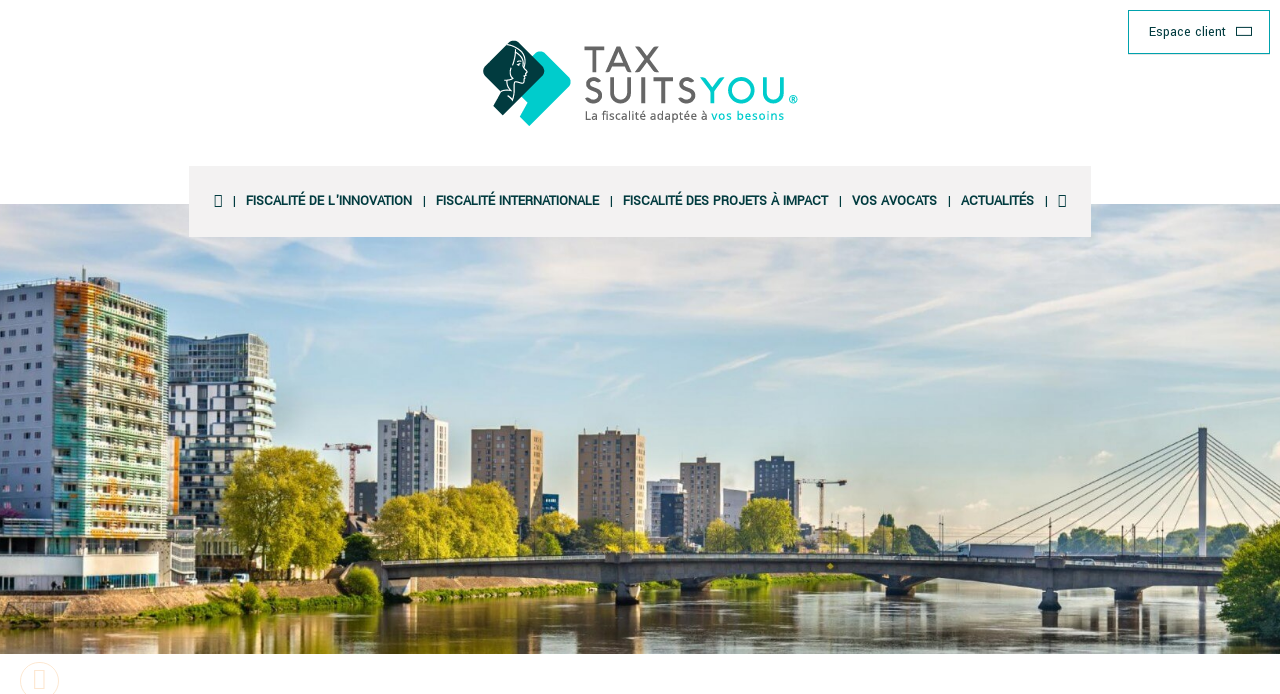

--- FILE ---
content_type: text/html; charset=UTF-8
request_url: http://www.taxsuitsyou.com/
body_size: 11261
content:
<!DOCTYPE html>
	<html lang="fr">
	<head>
		
		<meta charset="utf-8">

		<title>Tax Suits You, cabinet d'avocats fiscalistes</title>
		<meta name="description" content="Avocats fiscalistes à Nantes et à Ancenis des entrepreneurs qui veulent faire fructifier leurs activités, leurs projets innovants ou à impact et leur patrimoine">
		<meta name="robots" content="index, follow">

		<meta name="viewport" content="width=device-width, initial-scale=1">

		<meta property="og:title" content="Tax Suits You, cabinet d'avocats fiscalistes">
		<meta property="og:type" content="website">
		<meta property="og:url" content="https://www.taxsuitsyou.com/">		<meta property="og:description" content="Avocats fiscalistes à Nantes et à Ancenis des entrepreneurs qui veulent faire fructifier leurs activités, leurs projets innovants ou à impact et leur patrimoine">		<meta property="og:image" content="https://www.taxsuitsyou.com/media/site-tax-suits-you.jpg?1558364978">		<meta property="article:published_time" content="2019-04-04T18:32:59+0200">

				
		<link rel="stylesheet" href="/api/global.min.css?20190520">	

		<link rel="stylesheet" href="/theme/taxsuitsyou/style.min.css?20190520">	

		<link rel="stylesheet" href="https://www.taxsuitsyou.com/theme/taxsuitsyou/icons.min.css">
		
		<link rel="shortcut icon" type="image/x-icon" href="https://www.taxsuitsyou.com/media/tpl/favicon.ico">

		<script src="//ajax.googleapis.com/ajax/libs/jquery/3.3.1/jquery.min.js"></script>

		<script src="/api/lucide.init.min.js?20190520"></script>


		<script>
						

			// Variables
			id = "1";
			state = "active";
			permalink = "home";
			type = "page";
			tpl = "home";
			tag = "";
			path = "/";
			theme = "taxsuitsyou";
		</script>

		<!--[if lt IE 9]>
			<script src="http://html5shiv.googlecode.com/svn/trunk/html5.js"></script>
		<![endif]-->

				<script async defer data-domain="taxsuitsyou.com" src="https://plausible.io/js/plausible.js"></script>
		
	</head>
	<body>
	

<header class="relative">

	<div class="mw960p mod center tc relative">

		<div class="center mtm ptm pbm"><a href="https://www.taxsuitsyou.com/"><span id='logo' class='editable-media' data-width='320' style='max-width:320px;'><img src="https://www.taxsuitsyou.com/media/logo-tsy.png?1554397706" style='max-width: 320px;' alt="" class=''></span></a></div>

		<nav>

			<a class="big burger"><span>menu</span></a>

			<ul class="up bg-grey">
				<li><a href="https://www.taxsuitsyou.com/" class=''><i class="fa"></i></a></li><li><a href="https://www.taxsuitsyou.com/fiscalite-innovation" class=''>Fiscalité de l'innovation</a></li><li><a href="https://www.taxsuitsyou.com/fiscalite-internationale" class=''>Fiscalité Internationale</a></li><li><a href="https://www.taxsuitsyou.com/culture-environnement" class=''>Fiscalité des projets à impact</a></li><li><a href="https://www.taxsuitsyou.com/a-propos" class=''>vos avocats</a></li><li><a href="https://www.taxsuitsyou.com/actualites" class=''>Actualités</a></li><li><a href="https://www.taxsuitsyou.com/contact" class=''><i class="fa"></i></a></li>			</ul>

		</nav>

	</div>

	<div id="espace-client" class="pbm">

		<a href="https://portail.jarviscloud.fr" data-href="lien-espace-client" target="_blank" title="Espace client (nouvelle fenêtre)" rel="noopener noreferrer"><span class="bt fleche border color-init pas plm prm"><div id='texte-espace-client' class='editable'>Espace client</div></span></a>

	</div>

</header>
<div class='content tpl-home'>

<section class="w100 cover"  data-id='visuel' data-bg="https://www.taxsuitsyou.com/media/photo-nantes-acc-redim-1920x575.jpg?1561039589" style="background-image: url('https://www.taxsuitsyou.com/media/photo-nantes-acc-redim-1920x575.jpg?1561039589')"></section>



<!-- Intro -->
<section class="mw960p mod center mal">
	<div id='intro' class='editable center tc'><div><h2><b>Notre c</b>abinet d'avocats fiscalistes, innovants et engagés,<b> </b>accompagne depuis sa création les entreprises, entrepreneurs et organisations souhaitant utiliser brillamment le droit et la fiscalité pour faire passer des caps à leurs projets, innover dans leur secteur, et s'engager dans des projets à fort impact !<br></h2></div><div><h3>Et si vous adoptiez le sur-mesure ?</h3></div><div><br></div></div></section>



<!-- Mega Menu -->
<style>
	/* @TODO: positionner le bloc d'ajout d'url href en dessou du contenu et pas du li pour eviter les sursauts*/

	.bg-frise ul { 
		list-style: none;
		padding: 0;
		margin: 0;
	}

	.bg-frise ul li .editable-media {
		position: relative;
		display: inline-block;
		width: 100%;
		height: 100px;
	}
		.bg-frise ul li img {
			position: absolute;
			bottom: 0;
			left: 0;
			right: 0;
			margin: auto;
		}


	.bg-frise ul > li { /* bloc */
		border: 1px transparent solid;/* bord transparent pour ne pas décaler les contenus au hover */
		text-align: center;

		transition: all .3s;
	}
		.bg-frise ul li:hover { /* bloc au survole */
			border: 1px #f38e23 solid;
			border-bottom: 1px transparent solid;
			z-index: 2;
		}

		.bg-frise ul li > div {
			position: relative;/* pour bien positionner la fleche */

			padding-top: 2rem;
			padding-bottom: 3rem;
			
			z-index: 2;/* pour passé au dessu du sous-bloc */
		}
			.bg-frise ul li:hover > div { background-color: white; }/* pour passé au dessu du sous-bloc */


			.bg-frise ul li > div:first-child:after {/* fleche vers le bas */
				content: '\f102';
				font: bold normal normal 14px/1 FontAwesome;
				transform: rotate(180deg);
				display: block;
				position: absolute;
				left: 0;
				right: 0;
				color: #f38d20;
				transition: all .3s;
			}
				.bg-frise ul li:hover > div:first-child:after {
					color: #00a2ad;
					padding-bottom: 1rem;
				}


		.bg-frise ul ul {/* sous-bloc */
			background: #fff;
			border: 1px #f38e23 solid;
			
			/* display: inline-block; */
			position: absolute;

			left: 0;
			
			width: 100%;/*960px*/

			margin: -1px 0 0 0;
			padding: 1rem;

			z-index: 1;

			opacity: 0;

			transition: all .5s;
		}
		
		/* sous-bloc au survole du bloc supperieur */
		.bg-frise ul li:hover ul { opacity: 1; }		
			.bg-frise ul li:hover ul li { height: 170px; }			
				.bg-frise ul li:hover ul li a { display: inline; }
		
		/* Clean les li secondaire */
		/* box-shadow: -4px 0px 6px -5px rgba(0,0,0,0.7); */
		/* box-shadow: inset 10px 0px 5px -5px rgba(0,0,0,0.5); */
		/* box-shadow: inset 15px 0px 9px -9px rgba(153,156,153,0.40); */
		.bg-frise ul ul li { 
			background: url(/media/tpl/ombre.png) left center no-repeat;
			border: 0 !important;
			padding-right: 3rem;

			height: 0;/*170px*/

			width: 300px;
			line-height: 170px;
			text-align: left;

			transition: all .5s;
		}
			.bg-frise ul ul li span { 
				background-color: transparent !important;
				display: inline-block;
				padding: 0 4rem 0 4rem;
				vertical-align: middle;
				line-height: 3rem;
			}
				.bg-frise ul ul li span span { padding: 0; }/* par sécurité pour eviter les problème de span dans les copier coller*/

			.bg-frise ul ul li a {
				position: relative;
				display: none;
			}
				.bg-frise ul ul li a:after {/* fleche ronde */
					content: '\e81c';
					font: normal normal normal 20px/1.3 FontAwesome;
					color: #f38d20;
					text-align: center;

					transform: rotate(90deg);
					display: block;
					position: absolute;

					width: 30px;
					height: 30px;

					top: -2px;
					right: 0;
					
					border: 1px solid #f38d20;
					border-radius: 100%;
				}


	/* mode admin */
	.lucide .module-bt { 
		background-color: transparent !important;
		padding: 1rem 0 0 !important;
	}
	.lucide .bg-frise ul li:hover { border: none; }
	.lucide .bg-frise ul ul { position: relative; }
	.lucide .bg-frise ul ul li {
		width: 215px;/*auto*/
		height: auto;
		float: none;
		padding-right: 0;
	}
	.lucide .bg-frise ul ul li a { position: initial; }
	.lucide .bg-frise ul ul li a:after { display: none; }

		.lucide .bg-frise ul li ul li a { display: inline; }

	.lucide .editable-href {
		position: relative;
		opacity: 1 !important;
	}
	.lucide .bg-frise ul li:hover ul li { height: auto; }

	/* RESPONSIVE */
	@media (max-width: 850px)
	{
		.bg-frise ul ul { 
			z-index: 4;
			border-top: 0;

		}
	}
</style>
<section class="bg-frise">
	<div class="mw960p center relative pbl">

		<div class="h1-like ptl tc up bold mal"><div id='vous-etes' class='editable'>Vous avez</div></div>
			
		<ul class="grid">
							<li>

					<div>

						<span id='picto-1' class='editable-media' data-width='130' style='max-width:130px;'><img src="https://www.taxsuitsyou.com/media/picto-entreprise-3.png?1554813285" style='max-width: 130px;' alt="" class=''></span>
						<h2 class="mbn tdn medium color-alt"><div id='titre-1' class='editable'>un projet innovant ou de recherche ?<br></div></h2>
					
					</div>

					<ul id="profil-1" class="module">
													<li class="fl">
								<a href="/lancement-d-une-start-up-de-l-idee-a-la-realite-juridique" data-href="profil-1-lien-3">
									<span id='profil-1-titre-3' class='editable notoolbox'><span style="background-color: rgb(255, 255, 255); display: inline !important;">Vous êtes une start-up</span></span>								</a>
							</li>
														<li class="fl">
								<a href="de-l-inception-a-la-croissance-les-cles-de-la-reussite-pou" data-href="profil-1-lien-5">
									<span id='profil-1-titre-5' class='editable notoolbox'><span style="background-color: rgb(255, 255, 255); display: inline !important;">Vous êtes une TPE / PME</span></span>								</a>
							</li>
														<li class="fl">
								<a href="naviguer-dans-le-web3-votre-guide-complet" data-href="profil-1-lien-1">
									<span id='profil-1-titre-1' class='editable notoolbox'>Vous êtes une entreprise du Web3</span>								</a>
							</li>
														<li class="fl">
								<a href="comment-les-eti-peuvent-realiser-leur-plein-potentiel-innova" data-href="profil-1-lien-4">
									<span id='profil-1-titre-4' class='editable notoolbox'><span style="background-color: rgb(255, 255, 255); display: inline !important;">Vous êtes une ETI</span></span>								</a>
							</li>
														<li class="fl">
								<a href="fiscalite-agricole-et-viticole-faites-le-bon-choix" data-href="profil-1-lien-6">
									<span id='profil-1-titre-6' class='editable notoolbox'>Vous souhaitez innover dans le secteur agricole ?<br></span>								</a>
							</li>
														<li class="fl">
								<a href="vous-avez-un-projet-innovant" data-href="profil-1-lien-2">
									<span id='profil-1-titre-2' class='editable notoolbox'>Vous avez une idée innovante et n'entrez dans aucune de ces catégories ?</span>								</a>
							</li>
														<li class="fl">
								<a href="" data-href="profil-1-lien-0">
									<span id='profil-1-titre-0' class='editable notoolbox'></span>								</a>
							</li>
												</ul>

				</li>
							<li>

					<div>

						<span id='picto-2' class='editable-media' data-width='130' style='max-width:130px;'><img src="https://www.taxsuitsyou.com/media/picto-particulier.png?1554813288" style='max-width: 130px;' alt="" class=''></span>
						<h2 class="mbn tdn medium color-alt"><div id='titre-2' class='editable'>un projet entrepreneurial &amp; patrimonial ?<br></div></h2>
					
					</div>

					<ul id="profil-2" class="module">
													<li class="fl">
								<a href="/fiscalite-du-dirigeant" data-href="profil-2-lien-1">
									<span id='profil-2-titre-1' class='editable notoolbox'>Vous êtes dirigeant et souhaitez en savoir plus sur votre statut ?</span>								</a>
							</li>
														<li class="fl">
								<a href="/transmission-entreprise" data-href="profil-2-lien-6">
									<span id='profil-2-titre-6' class='editable notoolbox'>L'exit ou la transmission de son entreprise, comment s'y préparer ?</span>								</a>
							</li>
														<li class="fl">
								<a href="/optimisation-patrimoniale" data-href="profil-2-lien-5">
									<span id='profil-2-titre-5' class='editable notoolbox'>Vous souhaitez créer, protéger et faire fructifier votre patrimoine personnel ?</span>								</a>
							</li>
														<li class="fl">
								<a href="fiscalite-agricole-et-viticole-faites-le-bon-choix" data-href="profil-2-lien-7">
									<span id='profil-2-titre-7' class='editable notoolbox'>Vous souhaitez acquérir, structurer, développer ou vendre une activité agricole ou agri-touristique ?<br></span>								</a>
							</li>
														<li class="fl">
								<a href="/immobilier-entreprise" data-href="profil-2-lien-4">
									<span id='profil-2-titre-4' class='editable notoolbox'>Vous souhaitez acquérir un immeuble et vous vous interrogez sur la fiscalité applicable ?</span>								</a>
							</li>
														<li class="fl">
								<a href="/quitter-la-france" data-href="profil-2-lien-3">
									<span id='profil-2-titre-3' class='editable notoolbox'>Envie d'international ?</span>								</a>
							</li>
														<li class="fl">
								<a href="/contentieux-fiscal" data-href="profil-2-lien-2">
									<span id='profil-2-titre-2' class='editable notoolbox'>Vous avez reçu un avis d'examen contradictoire de votre situation fiscale personnelle (ESFP) ?</span>								</a>
							</li>
														<li class="fl">
								<a href="" data-href="profil-2-lien-0">
									<span id='profil-2-titre-0' class='editable notoolbox'></span>								</a>
							</li>
												</ul>

				</li>
							<li>

					<div>

						<span id='picto-3' class='editable-media' data-width='130' style='max-width:130px;'><img src="https://www.taxsuitsyou.com/media/picto-artiste-asso.png?1554813296" style='max-width: 130px;' alt="" class=''></span>
						<h2 class="mbn tdn medium color-alt"><div id='titre-3' class='editable'>un projet à impact ?<br></div></h2>
					
					</div>

					<ul id="profil-3" class="module">
													<li class="fl">
								<a href="/contact" data-href="profil-3-lien-7">
									<span id='profil-3-titre-7' class='editable notoolbox'>Vous êtes une société à impact ? ESUS, ESS, société à mission : bien faire le tri !</span>								</a>
							</li>
														<li class="fl">
								<a href="creation-d-une-association-scop-scic#sous-menu" data-href="profil-3-lien-6">
									<span id='profil-3-titre-6' class='editable notoolbox'>Vous êtes une société (TPE, PME, start-up) et avez un projet à impact</span>								</a>
							</li>
														<li class="fl">
								<a href="envie-de-vous-lancer-dans-l-hebergement-touristique" data-href="profil-3-lien-8">
									<span id='profil-3-titre-8' class='editable notoolbox'>Vous souhaitez lancer votre activité d'hébergement touristique ou d'agrotourisme ?</span>								</a>
							</li>
														<li class="fl">
								<a href="/creation-d-une-association-scop-scic" data-href="profil-3-lien-5">
									<span id='profil-3-titre-5' class='editable notoolbox'>Envie de créer une SCOP, un collectif ou une association ?</span>								</a>
							</li>
														<li class="fl">
								<a href="/fiscalite-de-l-association" data-href="profil-3-lien-3">
									<span id='profil-3-titre-3' class='editable notoolbox'>Association : envie de comprendre le régime fiscal pour vos activités à impact ?</span>								</a>
							</li>
														<li class="fl">
								<a href="/mecenat" data-href="profil-3-lien-1">
									<span id='profil-3-titre-1' class='editable notoolbox'>Intéressé.e par le mécénat d'entreprise ?</span>								</a>
							</li>
														<li class="fl">
								<a href="" data-href="profil-3-lien-0">
									<span id='profil-3-titre-0' class='editable notoolbox'></span>								</a>
							</li>
												</ul>

				</li>
							<li>

					<div>

						<span id='picto-4' class='editable-media' data-width='130' style='max-width:130px;'><img src="https://www.taxsuitsyou.com/media/picto-prof-liberale.png?1554813299" style='max-width: 130px;' alt="" class=''></span>
						<h2 class="mbn tdn medium color-alt"><div id='titre-4' class='editable'>un projet de transformation digitale ?<br></div></h2>
					
					</div>

					<ul id="profil-4" class="module">
													<li class="fl">
								<a href="/fiscalite-de-l-artiste" data-href="profil-4-lien-7">
									<span id='profil-4-titre-7' class='editable notoolbox'>Vous souhaitez devenir un artiste 3.0 ?</span>								</a>
							</li>
														<li class="fl">
								<a href="avocat-3-0-ou-comment-digitaliser-son-cabinet" data-href="profil-4-lien-6">
									<span id='profil-4-titre-6' class='editable notoolbox'>Vous souhaitez devenir un avocat 3.0 ?&nbsp;</span>								</a>
							</li>
														<li class="fl">
								<a href="/des-fonds-pour-vos-idees-comment-tpe-et-pme-financent" data-href="profil-4-lien-5">
									<span id='profil-4-titre-5' class='editable notoolbox'>Vous développez un concept ou une activité accessoire et avez besoin de financement ?</span>								</a>
							</li>
														<li class="fl">
								<a href="fiscalite-agricole-et-viticole-faites-le-bon-choix" data-href="profil-4-lien-8">
									<span id='profil-4-titre-8' class='editable notoolbox'>Agriculteurs, envie de tester les innovations de votre secteur ?<br></span>								</a>
							</li>
														<li class="fl">
								<a href="" data-href="profil-4-lien-0">
									<span id='profil-4-titre-0' class='editable notoolbox'></span>								</a>
							</li>
												</ul>

				</li>
					</ul>

	</div>
</section>
<script>
$(function()
{
	// Mode admin
	edit.push(function() {
		// On affiche les contenu des li
		$(".module").css("opacity", "1");

		// Réduit les boutons de module
		$(".module-bt span").hide();
	});
});
</script>



<!-- Carte -->
<section class="bg-dark">
	<div class="mw960p mod center">

		<div class="h2-like bold up tc white mal"><div id='pays' class='editable'>Pays d'intervention</div></div>
			
		<div class="ptm pbl tc"><span id='carte' class='editable-media' data-width='960' style='max-width:960px;'><img src="https://www.taxsuitsyou.com/media/mapemonde2.png?1558683445" style='max-width: 960px;' alt="" class=''></span></div>

	</div>
</section>

<!-- livre blanc-->
		<section class="bg-orange pts pbs">
			
			<aside class="mw960p center tr">
				<a href="livre-blanc-fiscalite-cryptomonnaies" class="editable-hidden white">Acceder au livre blanc</a>
			</aside>
			
			<div class="mw960p center flex space">

				<div class="w30 flex" style="align-items:center">
					<div class="tc"><span id='img-livre' class='editable-media' data-class='pam' data-width='250' style='max-width:250px;'><img src="https://www.taxsuitsyou.com/media/resize/illu-livre-blanc-250x250.png?zoom=media/illu-livre-blanc.png&1671185796" style='max-width: 250px;' alt="" class=' pam'></span></div>
				</div>

				<div class="w70 plt prt pbl mbm">
					        <style>
            .required::after {content:' *';font-size:1.4em; color:darkred; font-variant:super;}
            #email_inscription:focus {border:1px solid #f38d20; outline:1px solid #f38d20;}

            [type="checkbox"] {
                cursor: pointer;
                appearance: none;
                width: 2rem;
                height: 2rem;
                vertical-align: text-bottom;
                outline: 0;
                background-color: #fff;
                transition: background-color .15s;
            }

            [type="checkbox"]:checked {
                background-image: url("[data-uri]");
                background-size: 60% 60%;
                background-position: 50%;
                background-repeat: no-repeat;
                background-color: #013B3F;
                border:  1px solid #ffffff !important;
            }
        </style>

        <section class="mw960p mod center mtm tl">

            <h1 id='livre-titre' class='editable'>Vous souhaitez tout connaître de la fiscalité des cryptomonnaies ? <br></h1>            <div id='livre-texte' class='editable'>Téléchargez notre livre-blanc ! <br></div>
            <form id="livre-blanc">

                Les champs marqués d'une <span class="red">*</span> sont obligatoires
                <div class="mtm mbm">
                    <label for="email_inscription" class="block required">Votre adresse mail</label>
                    <input type="email" name="email_inscription" id="email_inscription" pattern="[a-z0-9._%+-]+@[a-z0-9.-]+.[a-z]{2,3}$" required aria-required="true" class="w60">
                </div>

                <div class="mbm small">
                    <input type="checkbox" name="rgpd" id="rgpd" class="vam">
                    <label for="rgpd" class="required man inline"><span id='rgpd-text' class='editable'>J'accepte que ces informations soient stockées et traitées pour me recontacter</span></label>
                </div>
                
                <button type="submit" title="" class="bt fleche border color-init pat plm prm" style="background:#fff!important;"><span aria-hidden="true"><i class="fa fa-mail mlm"></i> Recevoir le lien</span></button>

               
            </form>

        </section>

        <script>

            // controle du format du champ mail
            const emailInscription = document.querySelector('#email_inscription');

            emailInscription.addEventListener('input', () => {
                emailInscription.setCustomValidity('');
                emailInscription.checkValidity();
            });

            emailInscription.addEventListener('invalid', () => {
                if(emailInscription.value === '') {
                    emailInscription.setCustomValidity('Veuillez saisir une adresse mail electronique valide');
                }
            });

            // soumission du formulaire
            var formLivreBlanc;

            window.onload = function () {
                formLivreBlanc = document.querySelector('#livre-blanc');
                formLivreBlanc.onsubmit = sendMail;
            }

            function sendMail(event) {

                event.preventDefault();

                const formData = new FormData(formLivreBlanc);

                if(typeof idLivre !== 'undefined') {id=idLivre};
                if(typeof permalinkLivre !== 'undefined') {permalink=permalinkLivre};

                console.log(id + ' ' + permalink);

                var xhr = new XMLHttpRequest(); // envoi de la requête
                xhr.open('POST', path+"theme/"+theme+"/tpl/livre-blanc.php?mode=send-link&id="+id+"&permalink="+permalink);
                
                //xhr.setRequestHeader('Content-Type', 'application/x-www-form-urlencoded');
                //xhr.setRequestHeader('X-Requested-With', 'XMLHttpRequest');

                xhr.onload = function() {
                    const response = document.createRange().createContextualFragment(this.response);
                    document.body.append(response); 
                }
                xhr.send(formData);
            }

            function erreur(input, errMsg){

                //s'il n'y a pas déjà un message d'erreur
                if(!document.querySelector('#erreur'+ input)) {

                    let err = document.createElement('div');

                    err.setAttribute('role','alert');
                    err.classList.add('error','pat', 'mbt');
                    err.innerText = errMsg;
                    err.id='erreur' + input;
                    document.querySelector('#'+ input).setAttribute('aria-describedby', err.id);
                    document.querySelector('[for="'+ input +'"]').parentNode.insertBefore(err, document.querySelector('[for="'+ input +'"]'));

                }

                document.getElementById(input).focus();

            }

            edit.push(function(){
                reload_edit();
                console.log('reload_edit');
            });

        </script>

    
				</div>

			</div>
			
			<script>
				idLivre = "113";
				permalinkLivre = "livre-blanc-fiscalite-cryptomonnaies";
			</script>

		</section>

		


<!-- Articles -->
<style>
	.link {
		display: inline-block;

		max-width: 300px;
		min-height: 200px;
		
		font-weight: bold;

		background-repeat: no-repeat;
		background-size: cover;
		background-position: center;
	}
	
		.link a { color: #013b3f; }

		.link .date, .link .contenu  {
			background-color: rgba(255, 255, 255, 0.85);
		}
			.link .date {
				display: inline-block;
				padding: .2rem 1rem;
				margin-bottom: 2rem;
			}
			.link .contenu  {
				width: 90%;
				display: inline-block;
				padding: 1.2rem;
			}
</style>
<section class="mw960p mod center">


	<div class="h2-like bold up tc mal"><div id='titre-articles' class='editable'>Dernières Actualités</div></div>

	
	<div class="grid space-l tc">
			<div class="link tc mbm" style="background-image: url('media/resize/article/ia-et-artiste-376x250.jpg?zoom=media/article/ia-et-artiste.jpg&1763372415');">
		<article>

			<div class="date up">
				 7 octobre 2025			</div>

			<div class="contenu mbm">
				<a href="comment-la-cnil-protege-t-elle-les-auteurs" class="tdn"><h2 class="medium">IA et RGPD : Le nouveau rapport CNIL de juillet 2025 révolut</h2></a>

				<div class="bt w100 pat">Lire l'article <i class="fa fa-angle-double-up r90"></i></div>
			</div>
			
		</article>
		</div>
				<div class="link tc mbm" style="background-image: url('media/resize/article/comparaison-mica-et-genius-act-373x250.png?zoom=media/article/comparaison-mica-et-genius-act-720x484.png&1763372415');">
		<article>

			<div class="date up">
				29 septembre 2025			</div>

			<div class="contenu mbm">
				<a href="genius-act-vs-mica-le-game-des-titans" class="tdn"><h2 class="medium">Genius Act vs MiCA : le game des titans</h2></a>

				<div class="bt w100 pat">Lire l'article <i class="fa fa-angle-double-up r90"></i></div>
			</div>
			
		</article>
		</div>
				<div class="link tc mbm" style="background-image: url('media/resize/article/infographie-plan-bayrou-203x250.png?zoom=media/article/infographie-plan-bayrou-720x888.png&1763372415');">
		<article>

			<div class="date up">
				28 juillet 2025			</div>

			<div class="contenu mbm">
				<a href="plan-bayrou-les-mesures-phares" class="tdn"><h2 class="medium">Plan Bayrou - Les mesures phares</h2></a>

				<div class="bt w100 pat">Lire l'article <i class="fa fa-angle-double-up r90"></i></div>
			</div>
			
		</article>
		</div>
				
	</div>

</section>



<!-- Partenaires -->
<section class="mw960p mod center pbl">

	<div class="h2-like bold up tc mal mbn"><div id='titre-partenaire' class='editable'>membre et partenaire de<br></div></div>

	<article>
		<ul id="partenaires" class="module unstyled pan tc">
							<li class="mam inbl">
					<a href="https://www.initiative-nantes.fr/" data-href="partenaires-lien-12" target="_blank"><span id='partenaires-img-12' class='editable-media' data-width='175' data-height='100' style='max-width:175px;max-height:100px'><img src="https://www.taxsuitsyou.com/media/resize/logo-rin-175x55.png?zoom=media/logo-rin.png&1680014142" style='max-width: 175px;max-height: 100px;' alt="" class='crop'></span></a>
				</li>
								<li class="mam inbl">
					<a href="https://fredag.podia.com/" data-href="partenaires-lien-11" target="_blank"><span id='partenaires-img-11' class='editable-media' data-width='175' data-height='100' style='max-width:175px;max-height:100px'><img src="https://www.taxsuitsyou.com/media/resize/logo-base-175x49.png?zoom=media/logo-base.png&1662196236" style='max-width: 175px;max-height: 100px;' alt="" class='crop'></span></a>
				</li>
								<li class="mam inbl">
					<a href="https://taxlinked.net/" data-href="partenaires-lien-8" target="_blank"><span id='partenaires-img-8' class='editable-media' data-width='175' data-height='100' style='max-width:175px;max-height:100px'><img src="https://www.taxsuitsyou.com/media/resize/taxlinked-net-logo-175x89.jpg?zoom=media/taxlinked-net-logo-757x387.jpg&1557144776" style='max-width: 175px;max-height: 100px;' alt="" class='crop'></span></a>
				</li>
								<li class="mam inbl">
					<a href="https://blockchainsociete.org/" data-href="partenaires-lien-2" target="_blank"><span id='partenaires-img-2' class='editable-media' data-width='175' data-height='100' style='max-width:175px;max-height:100px'><img src="https://www.taxsuitsyou.com/media/blockchain-et-socie-te-redim.jpg?1557154543" style='max-width: 175px;max-height: 100px;' alt="" class='crop'></span></a>
				</li>
								<li class="mam inbl">
					<a href="https://www.iacf.fr/" data-href="partenaires-lien-5" target="_blank"><span id='partenaires-img-5' class='editable-media' data-width='175' data-height='100' style='max-width:175px;max-height:100px'><img src="https://www.taxsuitsyou.com/media/resize/iacf-175x93.png?zoom=media/iacf.png&1557144766" style='max-width: 175px;max-height: 100px;' alt="" class='crop'></span></a>
				</li>
								<li class="mam inbl">
					<a href="https://www.res-source.fr/" data-href="partenaires-lien-7" target="_blank"><span id='partenaires-img-7' class='editable-media' data-width='175' data-height='100' style='max-width:175px;max-height:100px'><img src="https://www.taxsuitsyou.com/media/resize/logo-res-source-redim-175x61.jpg?zoom=media/logo-res-source-redim.jpg&1557154532" style='max-width: 175px;max-height: 100px;' alt="" class='crop'></span></a>
				</li>
								<li class="mam inbl">
					<a href="https://www.bougeuses.com/taxsuitsyou" data-href="partenaires-lien-3" target="_blank"><span id='partenaires-img-3' class='editable-media' data-width='175' data-height='100' style='max-width:175px;max-height:100px'><img src="https://www.taxsuitsyou.com/media/resize/bouge-ta-boite-175x96.png?zoom=media/bouge-ta-boite.png&1557144761" style='max-width: 175px;max-height: 100px;' alt="" class='crop'></span></a>
				</li>
								<li class="mam inbl">
					<a href="" data-href="partenaires-lien-0" target="_blank"><span id='partenaires-img-0' class='editable-media' data-width='175' data-height='100' style='max-width:175px;max-height:100px'></span></a>
				</li>
						</ul>
	</article>

</section>



<script>
$(function()
{
	// Met le lien sur zone la box et supprime le lien sur le h2
	$(".link article").wrapInner(function() {
		return "<a href='"+ $("a", this).attr("href") +"'"+ ($(this).attr("class")?" class='"+ $(this).attr("class") +"'":"")+ ($(this).attr("title") ? " title='"+ $(this).attr("title") +"'":"") +" />";
	}).children(0).unwrap();
	//$(".link article").contents().unwrap();

	// Mode admin
	edit.push(function() {
		// Supprime l'action de click sur le lien
		$(".link a").on("click", function(event) { event.preventDefault(); });
	});
});
</script></div>
<footer class="mtl">

	<div class="bg-grey">

		<section class="grid mw960p center ptm">

			<article>

				<h3 class="up big bold color-init"><div id='footer-titre-contact' class='editable'>COORDONNÉES</div></h3>
				<div><div id='footer-texte-contact' class='editable'><div>Deux lieux pour se rencontrer (uniquement sur rdv) :</div><ul><li>à Nantes : Ordre des avocats de Nantes <br></li><li>à Ancenis : 11 rue Baron Geoffroy <br></li></ul><br><div>Vous souhaitez prendre rdv ? Tous nos (futurs) clients prennent rdv en quelques clics avec nos avocats grâce à Allaw <a href="https://allaw.fr/AVOCAT/Emmeline_BOCHEREL_c67/prendre-rendez-vous?step=0" target="_blank">ici</a></div><div><br></div><div>Secrétariat téléphonique exceptionnellement fermé. Merci de nous contacter par email directement ou sur les numéros directs de nos avocates. <br></div><div><br></div><div>Démarchage et prospection interdits. <br></div></div></div>

			</article>


			<article>

				<h3 class="up big bold color-init"><div id='footer-titre-actu' class='editable'>ACTUALITÉS</div></h3>

				<!--Va chercher les dernieres actu-->
				<ul class="man plm">
									<li><a href="comment-la-cnil-protege-t-elle-les-auteurs" class="tdn color-init">IA et RGPD : Le nouveau rapport CNIL de juillet 2025 révolut</a></li>
										<li><a href="genius-act-vs-mica-le-game-des-titans" class="tdn color-init">Genius Act vs MiCA : le game des titans</a></li>
										<li><a href="plan-bayrou-les-mesures-phares" class="tdn color-init">Plan Bayrou - Les mesures phares</a></li>
									</ul>

			</article>


			<article class="ptl mtm tr">

				<a href="/contact" data-href="lien-rdv" class=""><span class="bt fleche border color-init pas plm prm"><div id='footer-texte-rdv' class='editable'>Prendre un RDV en ligne</div></span></a>

			</article>

		</section>



		<section class="grid mw960p center ptm pbl tl">


			<article class="">

				<h3 class="up big bold color-init"><div id='footer-titre-carte' class='editable'>votre avocat fiscaliste à Nantes &amp; à ANCENIS<br></div></h3>
				
				<div>
					<a href="https://www.google.com/maps/place/TAX+SUITS+YOU+-+Emmeline+BOCHEREL+-+Votre+avocat+fiscaliste+%C3%A0+Ancenis/@47.3736933,-1.1825873,17z/data=!3m1!4b1!4m5!3m4!1s0x4806031458cf5627:0x6a8517587db52f21!8m2!3d47.3736933!4d-1.1803986" data-href="footer-lien-carte" target="_blank" class="border inbl"><span id='footer-carte' class='editable-media' data-width='385' style='max-width:385px;'><img src="https://www.taxsuitsyou.com/media/resize/capture-d-e-cran-2021-09-08-a-16-54-00-385x264.png?zoom=media/capture-d-e-cran-2021-09-08-a-16-54-00.png&1631112866" style='max-width: 385px;' alt="" class=''></span></a>
				</div>

			</article>


			<article class="mtl pts">
				<form method="post" action="https://newsletter.infomaniak.com/external/submit" class="inf-form" target="_blank">

					<input type="email" name="email" style="display:none" />
					<input type="hidden" name="key" value="[base64]">
					<input type="hidden" name="webform_id" value="5618">

					<div class="mbn pbn">
						<input type="email" name="inf[1]" data-inf-meta = "1" data-inf-error = "Merci de renseigner une adresse email" required="required" placeholder="Email" class="email w100 vatt">		
					</div>

					<div class="up bold color"><div id='txt-email' class='editable'>ADRESSE E-MAIL</div></div>

					<button type="submit" name="" value="Valider" class="bt fleche w100 big border color-init pam mtm">Je m'inscris à la newsletter</button>

					<div class="mts"><div id='txt-newsletter' class='editable'><div>Un emploi du temps chargé mais un besoin de suivre régulièrement les actualités juridiques et fiscales qui s'appliquent à votre entreprise ? Inscrivez-vous à notre newsletter (1 seul email, 1 fois / mois, gratuit) !</div><div><i>En renseignant votre adresse e-mail, vous acceptez de recevoir chaque mois nos derniers articles par e-mail et reconnaissez accepter nos mentions légales. Vous pourrez vous désinscrire à tout moment à l’aide des liens de désinscription.</i></div></div></div>

				</form>
			</article>


		</section>


		<section class="w100 tc bg-dark white pas bigger"><div id='social' class='editable'><i class="fa"><a href="https://twitter.com/TaxSuitsYou" target="_blank"></a>&nbsp; &nbsp;&nbsp;<a href="https://www.facebook.com/Tax-Suits-You-426112697891651/" target="_blank"></a>&nbsp; &nbsp;&nbsp;<a href="https://www.linkedin.com/company/tax-suits-you/" target="_blank"></a></i>&nbsp; &nbsp;&nbsp;<a href="https://www.instagram.com/taxsuitsyou/" target="_blank"><i class="fa fa-instagram"></i></a></div></section>

	</div>

	<section class="w100 tc pas"><div id='webmaster' class='editable'><a href="/mentions-legales">Mentions légales</a> - <a href="/cgu" target="_blank">CGU</a> - <a href="/c-est-rse-friendly" target="_blank" spellcheck="false">Nos valeurs</a> - Site éco-conçu - Hébergement 100 % énergie renouvelable</div></section>

</footer>


<script>
$(function()
{
	// Bouton lien vers contact pour la reservation
	$("a.bt.fixed.top").html("<i class='fa fa-mail-alt'></i> <span class='bold'>Je souhaite contacter<br>un avocat fiscaliste</span>");
	$("a.bt.fixed.top").off().click(function() { document.location.href = '/contact'; });

	// BULLE D'INFORMATION SUR L'UTILISATION DES COOKIES
	// Si bandeau pas masqué
	if(typeof google_analytics !== 'undefined' && get_cookie('analytics') == '')
	{
		// Ajout du bandeau en bas
		$("body").append("<div id='cnilcookie'><div class='bt'><i class='fa fa-fw fa-bell'></i> Nous utilisons les cookies pour établir des statistiques sur la fréquentation du site. <a href='javascript:void(0)' id='masquer'><u>Masquer</u></a> / <a href='javascript:void(0)' id='desactiver'><u>Désactiver</u></a></div></div>");

		// Au click sur le bandeau
		$("#cnilcookie a").click(function(event){
			// Desactive Analytics
			if(event.currentTarget.id == "desactiver")
			{
				// Ne plus lancer analytics
				set_cookie("analytics", "desactiver", "365");

				// Supprime les cookies analytics
				var cookieNames = ["__utma","__utmb","__utmc","__utmz","_ga","_gat","_gid"]
				for(var i=0; i < cookieNames.length; i++) set_cookie(cookieNames[i], '', '0');
			}
			else set_cookie("analytics", "hide", "365");// Masque définitivement la barre

			// Masque la barre
			$("#cnilcookie").fadeOut();

			return false;
		});

		// Affichage du message après un délai
		$("#cnilcookie").delay(2000).fadeTo("slow", 0.8);
	}
});
</script>

	<script>
	$(function()
	{
		edit.push(function() 
		{
			// Bouton admin Statistique
			if(get_cookie('auth').indexOf('edit-admin') !== -1) //edit-admin
				$("#admin-bar").append("<button id='statistique' class='fl mat small t5 popin'><i class='fa fa-chart-bar big vatt'></i> <span class='no-small-screen'>Statistique</span></button>");

			// OUVERTUR DE LA DIALOG ADMIN
			$("#admin-bar button.popin").on("click",
				function(event) {
					that = this;

					$.ajax({
				        url: path+"theme/"+theme+"/admin/"+ that.id +".php?nonce="+$("#nonce").val(),
						success: function(html)
						{				
							$("body").append(html);

							$(".dialog").dialog({
								autoOpen: false,
								modal: true,
								width: "90%",//"850" "auto"
				        		position: { my: "center top", at: "center bottom+10px", of: $("#admin-bar") },
								show: function() {$(this).fadeIn(300);},
								close: function() { $(".dialog").remove(); }
							});

							$(".dialog").dialog("open");
						}
				    });
				}
			);

		});
	});
	</script>

	<script>console.log("0,095337867736816")</script>
	</body>
	</html>
	

--- FILE ---
content_type: text/css
request_url: http://www.taxsuitsyou.com/api/global.min.css?20190520
body_size: 5762
content:
html{font-family:sans-serif;-ms-text-size-adjust:100%;-webkit-text-size-adjust:100%;font-size:62.5%;font-size:calc(1em * .625)}body{margin:0;box-sizing:border-box;background-color:#fff;color:#000;font-family:Helvetica,Arial,sans-serif;line-height:1.5;font-size:1.4rem}body>script{display:none !important}*{box-sizing:inherit}article,aside,details,figcaption,figure,footer,header,hgroup,main,menu,nav,section,summary{display:block}audio,canvas,progress,video{display:inline-block;vertical-align:baseline}audio:not([controls]){display:none;height:0}[hidden],template{display:none}a{background-color:transparent;color:#333}a:active,a:hover,a:focus{outline:0;color:#000}abbr[title]{border-bottom:1px dotted}b,strong{font-weight:bold}dfn{font-style:italic}h1{font-size:2em;margin:.67em 0}mark{background:#ff0;color:#000}small{font-size:80%}sub,sup{font-size:75%;line-height:0;position:relative;vertical-align:baseline}sup{top:-0.5em}sub{bottom:-0.25em}img{border:0;vertical-align:middle}svg:not(:root){overflow:hidden}figure{margin:1em 40px}blockquote,figure{margin-left:0;margin-right:0}hr{box-sizing:content-box;height:0}pre{overflow:auto}code,kbd,pre,samp{white-space:pre-line;white-space:pre-wrap;font-family:Consolas,"DejaVu Sans Mono",Courier,monospace;line-height:normal;font-size:1em}button,input,optgroup,select,textarea{color:inherit;font:inherit;margin:0;outline:0}input:focus,textarea:focus{border:1px solid #000}button{overflow:visible}button,select{text-transform:none}button,html input[type="button"],input[type="reset"],input[type="submit"]{-webkit-appearance:button;cursor:pointer}button[disabled],html input[disabled],.disabled{background-color:buttonface !important;color:graytext;box-shadow:none;cursor:default}button::-moz-focus-inner,input::-moz-focus-inner{border:0;padding:0}input{line-height:normal;background-color:#fff;border:1px solid #a9a9a9;padding:.4em .5rem .5rem}input[type="checkbox"],input[type="radio"]{box-sizing:border-box;padding:0}input[type="number"]::-webkit-inner-spin-button,input[type="number"]::-webkit-outer-spin-button{height:auto}input[type="search"]{-webkit-appearance:textfield;box-sizing:content-box}input[type="search"]::-webkit-search-cancel-button,input[type="search"]::-webkit-search-decoration{-webkit-appearance:none}fieldset{border:1px solid silver;margin:0 2px;padding:.35em .625em .75em}legend{border:0;padding:0}textarea{overflow:auto;padding:.4em}optgroup{font-weight:bold}table{border-collapse:collapse;border-spacing:0}td,th{padding:0}ul,ol{padding-left:2em}ul.unstyled,ol.unstyled{list-style:none}p,.p-like,ul,ol,dl,blockquote,pre,td,th,label,textarea,caption,details,figure{margin-top:.75em;margin-bottom:0;line-height:1.5}h1,.h1-like{font-size:3.2rem}h2,.h2-like{font-size:2.8rem}h3,.h3-like{font-size:2.4rem}h4,.h4-like{font-size:2rem}h5,.h5-like{font-size:1.8rem}h6,.h6-like{font-size:1.6rem}em,.italic,address,cite,i,var{font-style:italic}.smaller{font-size:.6em !important}.small{font-size:.8em !important}.medium{font-size:1em !important}.big{font-size:1.2em !important}.bigger{font-size:1.5em !important}.biggest{font-size:2em !important}.mega{font-size:4em !important}.up{text-transform:uppercase}.lighter{font-weight:lighter}.normal{font-weight:normal}.bold{font-weight:bold}.white{color:#fff !important}.black{color:#000 !important}.grey{color:#808080 !important}.yes,.green{color:#3e9c30 !important}.orange{color:orange !important}.no,.red{color:#9f2d2d !important}.checked{color:#1ba238 !important;opacity:1 !important}.color{color:#77d1d0}.bg-color{background-color:#77d1d0}.box-shadow{box-shadow:0 1px 2px 0 rgba(150,150,150,0.8)}.o50{opacity:.5}.o80{opacity:.8}.ho1:hover{opacity:1}.r90{transform:rotate(90deg)}.r180{transform:rotate(180deg)}.r270{transform:rotate(270deg)}.nor{background-repeat:no-repeat !important}.cover{background-size:cover !important;background-repeat:no-repeat;background-position:top center}.bg-center{background-position:center !important}.vat{vertical-align:top !important}.vam{vertical-align:middle !important}.vab{vertical-align:bottom !important}.vabl{vertical-align:baseline !important}.vatt{vertical-align:text-top !important}.nowrap,.nw{white-space:nowrap}.short{text-overflow:ellipsis}.mod,.ofh{overflow:hidden}.clear,.line,.row{clear:both}.clearfix::after,.line::after{content:"";display:table;clear:both;border-collapse:collapse}.left{margin-right:auto}.right{margin-left:auto}.auto{margin:auto}.center{margin-left:auto !important;margin-right:auto !important}img.center{display:block !important}.txtleft,.tl{text-align:left !important}.txtright,.tr{text-align:right !important}.txtcenter,.tc{text-align:center !important}.txtjustify,.tj{text-align:justify}.fl{float:left}.fr{float:right}img.fl{margin-right:1rem}img.fr{margin-left:1rem}img.fl,img.fr{margin-bottom:.5rem}article img{max-width:100%}.row{display:table;table-layout:fixed;width:100%}.row>*,.col{display:table-cell;vertical-align:top}.inbl{display:inline-block;vertical-align:top}.inline{display:inline !important}.block{display:block !important}.inflex{display:inline-flex !important}.none,.editable-hidden{display:none}.hidden{visibility:hidden}.visible{visibility:visible !important}.absolute{position:absolute}.fixed{position:fixed}.relative{position:relative}form,fieldset,.bn{border:0}input,button,select,label,.bt{vertical-align:middle;font-family:inherit;font-size:inherit}button,input,optgroup,select,textarea{color:#000}label{display:inline-block;vertical-align:middle;cursor:pointer}legend{border:0;white-space:normal}textarea{min-height:5em;vertical-align:top;font-family:inherit;font-size:inherit;resize:vertical}select{-webkit-appearance:menulist-button}input[type="search"]::-webkit-search-decoration,input[type="search"]::-webkit-search-cancel-button,input[type="search"]::-webkit-search-results-button,input[type="search"]::-webkit-search-results-decoration{display:none}::-webkit-input-placeholder{color:#777}input:-moz-placeholder,textarea:-moz-placeholder{color:#777}button.unstyled,input[type="button"].unstyled,input[type="submit"].unstyled,input[type="reset"].unstyled{padding:0;border:0;line-height:1;text-align:left;background:0;border-radius:0;box-shadow:none;-webkit-appearance:none;-moz-appearance:none;appearance:none}button.unstyled:focus,input[type="button"].unstyled:focus,input[type="submit"].unstyled:focus,input[type="reset"].unstyled:focus{box-shadow:none;outline:0}.pointer{cursor:pointer !important}.tdn,.tdn a{text-decoration:none !important}.tdn:hover{text-decoration:none !important}.fa-select{font-family:FontAwesome,Helvetica,Arial,sans-serif}.module li:last-child{display:none}.bt{background-color:#f5f5f5;color:#507075;text-align:center;text-decoration:none;font-family:sans-serif;display:inline-block;padding:0 6px 1px;height:auto !important;border-radius:3px;border:1px solid rgba(117,137,140,0.5);box-shadow:0 1px 0 rgba(0,0,0,0.1);overflow:hidden;transition:all .3s}.bt:focus,input[type="button"]:focus,button:focus{-webkit-tap-highlight-color:transparent;-webkit-user-select:none;-moz-user-select:none;-ms-user-select:none;user-select:none}.bt:hover{color:#fff;text-decoration:none;box-shadow:none;background-color:#75898c;box-shadow:0 -2px 0 rgba(0,0,0,0.2) inset,0 100px 0 rgba(255,255,255,0.05) inset}.bt a:hover{color:#fff}.bt:active{box-shadow:0 2px 0 rgba(0,0,0,0.2) inset,0 100px 0 rgba(0,0,0,0.1) inset}.bt.connect{font-family:arial;font-weight:bold;font-size:12px;color:#fff;text-decoration:none;white-space:nowrap;text-align:left;padding:8px;margin:0 0 5px 0;width:100%}.bt.connect:before{font-family:FontAwesome;font-size:15px;text-align:center;vertical-align:bottom;margin-right:10px;padding-right:8px;width:8%;display:inline-block;border-right:rgba(0,0,0,0.2) 1px solid}.bt.connect.nohover:hover{box-shadow:none !important}.bt.connect.nohover:active{box-shadow:none !important}.bt.internal{background-color:#77d1d0}.bt.connect.internal:before{content:"\f084"}.bt.facebook{background-color:#3a5795}.bt.connect.facebook:before{content:"\f09a"}.bt.google{background-color:#dd4b39}.bt.connect.google:before{content:"\f1a0"}.bt.yahoo{background-color:#4101af}.bt.connect.yahoo:before{content:"\f19e"}.bt.microsoft{background-color:#008299}.bt.connect.microsoft:before{content:"\f17a"}.bt.fixed{display:none;position:fixed;z-index:999;width:auto;left:20px;bottom:20px;margin:0;padding:.2rem 1rem;border-radius:30px;opacity:.6;text-shadow:none}.bt.fixed.top{right:20px;left:inherit}.bt.edit,.bt.add,.bt.top{height:38px !important;padding:.5rem}.bt.fixed.edit{transition:right .1s;opacity:.2;left:20px;right:initial}.bt.fixed.add{margin-bottom:10px;transition:bottom .3s,right .1s,opacity .3s;z-index:998}.bt.fixed.construction{left:70px;right:initial;opacity:.6;display:block;padding-left:.5rem;border-radius:8px}.bt.fixed:hover{opacity:1 !important}.wrapper{color:rgba(0,0,0,0.3);position:relative;display:inline-block;vertical-align:text-bottom;text-align:center;top:2px;width:22px;margin-left:-28px}#error,.error{border-radius:5px;border:1px solid #cd0a0a;background:#fef1ec;color:#cd0a0a;z-index:1000}#highlight,.light{border-radius:5px;border:1px solid #fcefa1;background:#fbf9ee;color:#363636;z-index:1000}@media(min-width:480px){.medium-hidden{display:none !important}.flex{display:flex}.grid{display:-webkit-box;display:-ms-flexbox;display:flex}.grid>*{-webkit-box-flex:1;-ms-flex:1 1 0;flex:1 1 0;box-sizing:border-box;min-width:0;min-height:0}.grid.space>*+*{margin-left:calc(1rem - 0.01px)}.grid.space-l>*+*{margin-left:calc(2rem - 0.01px)}.grid.space-xl>*+*{margin-left:calc(4rem - 0.01px)}[class*=" grid-"],[class^="grid-"]{display:-webkit-box;display:-ms-flexbox;display:flex;-webkit-box-orient:horizontal;-webkit-box-direction:normal;-ms-flex-direction:row;flex-direction:row;-ms-flex-wrap:wrap;flex-wrap:wrap}[class*=" grid-"]>*,[class^="grid-"]>*{box-sizing:border-box;min-width:0;min-height:0}[class*="grid-2"]>*{width:calc(100% / 2 - 0.01px)}[class*="grid-2"].space-xl{margin-right:-2rem;margin-left:-2rem}[class*="grid-2"].space-xl>*{width:calc(100% / 2 - 4rem - 0.01px);margin-right:2rem;margin-left:2rem}[class*="grid-3"]>*{width:calc(100% / 3 - 0.01px)}[class*=grid-3].space-xl{margin-right:-2rem;margin-left:-2rem}[class*=grid-3].space-xl>*{width:calc(100% / 3 - 4rem - .01px);margin-right:2rem;margin-left:2rem}[class*="grid-4"]>*{width:calc(100% / 4 - 0.01px)}.one-third{-webkit-box-flex:0;-ms-flex:0 0 auto;flex:0 0 auto;width:calc(100% / 3 - 0.01px)}.one-quarter{-webkit-box-flex:0;-ms-flex:0 0 auto;flex:0 0 auto;width:calc(100% / 4 - 0.01px)}.one-fifth{-webkit-box-flex:0;-ms-flex:0 0 auto;flex:0 0 auto;width:calc(100% / 5 - 0.01px)}.one-sixth{-webkit-box-flex:0;-ms-flex:0 0 auto;flex:0 0 auto;width:calc(100% / 6 - 0.01px)}}.pull{margin-right:auto}.push{margin-left:auto}.w10{width:10%}.w20{width:20%}.w25{width:25%}.w30{width:30%}.w33{width:33.3333%}.w40{width:40%}.w50{width:50%}.w60{width:60%}.w66{width:66.6666%}.w70{width:70%}.w75{width:75%}.w80{width:80%}.w90{width:90%}.w100{width:100%}.w50p{width:50px}.w100p{width:100px}.w150p{width:150px}.w200p{width:200px}.w300p{width:300px}.w400p{width:400px}.w500p{width:500px}.w600p{width:600px}.w700p{width:700px}.w800p{width:800px}.w960p{width:960px}.w1140p{width:1140px}.mw320p{max-width:320px}.mw960p{max-width:960px}.mw1140p{max-width:1140px}.wauto{width:auto}.man{margin:0}.mat{margin:.5rem}.mas{margin:1rem}.mam{margin:2rem}.mal{margin:4rem}.mtn{margin-top:0}.mtt{margin-top:.5rem}.mts{margin-top:1rem}.mtm{margin-top:2rem}.mtl{margin-top:4rem}.mrn{margin-right:0}.mrt{margin-right:.5rem}.mrs{margin-right:1rem}.mrm{margin-right:2rem}.mrl{margin-right:4rem}.mbn{margin-bottom:0}.mbt{margin-bottom:.5rem}.mbs{margin-bottom:1rem}.mbm{margin-bottom:2rem}.mbl{margin-bottom:4rem}.mln{margin-left:0}.mlt{margin-left:.5rem}.mls{margin-left:1rem}.mlm{margin-left:2rem}.mll{margin-left:4rem}.pan{padding:0}.pat{padding:.5rem}.pas{padding:1rem}.pam{padding:2rem}.pal{padding:4rem}.ptn{padding-top:0}.ptt{padding-top:.5rem}.pts{padding-top:1rem}.ptm{padding-top:2rem}.ptl{padding-top:4rem}.prn{padding-right:0}.prt{padding-right:.5rem}.prs{padding-right:1rem}.prm{padding-right:2rem}.prl{padding-right:4rem}.pbn{padding-bottom:0}.pbt{padding-bottom:.5rem}.pbs{padding-bottom:1rem}.pbm{padding-bottom:2rem}.pbl{padding-bottom:4rem}.pln{padding-left:0}.plt{padding-left:.5rem}.pls{padding-left:1rem}.plm{padding-left:2rem}.pll{padding-left:4rem}div.editable{display:inherit}.progress{position:absolute;top:0;left:0;max-width:100%;min-height:4px;z-index:10;opacity:.8;transition:all .3s}.layer,body .ui-tooltip{background-color:#fbfbfb;border-width:1px;border:0;border-top:1px solid #ccc;border-radius:4px;box-shadow:inset 0 1px 1px rgba(0,0,0,.075),0 2px 5px rgba(0,0,0,0.3)}.layer:before,.layer:after,.ui-tooltip:before,.ui-tooltip:after{content:"";position:absolute;top:-20px;left:2rem;height:0;width:0;border:10px solid transparent;border-bottom-color:rgba(190,190,190,0.6)}.layer:after,.ui-tooltip:after{top:-18px;border-bottom-color:#fff}.animation{transition:all 1s .2s ease-out}.t5{transition:all .5s !important}.fade-in{opacity:0;transition-delay:.5s}.slide-up{opacity:0;transform:translate3d(0,100px,0);backface-visibility:hidden;transition-duration:1s !important}.slide-down{opacity:0;transform:translate3d(0,-100px,0);backface-visibility:hidden}.slide-left{opacity:0;transform:translate3d(-100px,0,0);backface-visibility:hidden}.slide-right{opacity:0;transform:translate3d(100px,0,0);backface-visibility:hidden}.fire{opacity:1 !important;transform:translate3d(0,0,0) !important}header #logo{transition:opacity .5s}header #logo:hover{opacity:.6}header nav ul{list-style:none;display:inline-block;padding:0;margin-top:2rem}header nav li{float:left;margin:0 .5rem}header nav a{text-decoration:none}header nav .burger{display:none;position:absolute;overflow:hidden;float:right;top:10px;right:0;margin:0 1rem;padding:0;width:30px;height:30px;font-size:0;text-indent:-9999px;appearance:none;box-shadow:none;border-radius:3px;border:0;cursor:pointer;transition:background .3s;background-color:#35747f}.burger span{display:block;position:absolute;top:14px;left:6px;right:6px;height:2px;background:white;transition:background .3s}.burger span::before,.burger span::after{position:absolute;display:block;left:0;width:100%;height:2px;background-color:#fff;content:"";transition-duration:.3s,0.3s;transition-delay:.3s,0s}.burger span::before{top:-6px;transition-property:top,transform}.burger span::after{bottom:-6px;transition-property:bottom,transform}.burger.active{background-color:#cb0032}.burger.active span{background:0}.burger.active span::before{top:0;transform:rotate(45deg)}.burger.active span::after{bottom:0;transform:rotate(-45deg)}.burger.active span::before,.burger.active span::after{transition-delay:0s,0.3s}@media(max-width:640px){.no-small-screen,.noss{display:none !important}.small-screen{display:block}}@media(min-width:1280px){.no-large-screen{display:none}}@media(max-width:850px){header nav .burger{display:block;z-index:12}header nav>ul{background-color:#fff;position:fixed !important;left:0;top:0;bottom:0;overflow-y:auto;-webkit-overflow-scrolling:touch;width:300px;margin:0;padding-top:.5rem;z-index:10;transition-duration:.3s;transform:translateX(-100%);-webkit-transform:translateX(-100%)}header nav li{float:none;padding:0;border-radius:5px;transition:background .3s}header nav li:hover{background-color:#dfdfdf}header nav li a{display:block;padding:.5rem}.responsiv-nav header{position:inherit}.responsiv-nav header nav ul{transform:translateX(0);-webkit-transform:translateX(0)}.responsiv-nav .responsiv-overlay{position:fixed;top:0;left:0;right:0;bottom:0;background-color:rgba(0,0,0,0.6)}.responsiv-nav .burger{position:fixed}.dragger{display:none !important}#add-nav{display:none !important}}@media(max-width:480px){.w10,.w20,.w25,.w30,.w33,.w40,.w50,.w60,.w66,.w70,.w75,.w80,.w90{width:auto;float:none}.plm{padding-left:0}.prl{padding-right:0}.mrl{margin-right:0}.mll{margin-left:0}.tr,.tl{text-align:center !important}article{padding-left:.5rem !important;padding-right:.5rem !important}.editable img.fl,.editable img.fr{float:none;display:block;margin:0 auto .5rem}.editable img{max-width:100%;height:auto}}@media(min-width:321px) and (max-width:640px){.w600p,.w700p,.w800p,.w960p,.mw960p{width:auto;float:none}}@media(max-width:320px){.mod,.col,fieldset{float:none !important;clear:none !important;width:auto !important;margin-left:0 !important;margin-right:0 !important;border:0}.w300p,.w400p,.w500p,.w600p,.w700p{width:auto;float:none}.row{display:block !important;width:100% !important}th,td{display:block;width:auto;text-align:left}}@media print{*{background:transparent !important;box-shadow:none !important;text-shadow:none !important}body{width:auto;margin:auto;font-family:serif;font-size:12pt}p,.p-like,h1,.h1-like,h2,.h2-like,h3,.h3-like,h4,.h4-like,h5,.h5-like,h6,.h6-like,blockquote,ul,ol{color:#000;margin:auto}.print{display:block}.no-print{display:none}p,.p-like,blockquote{orphans:3;widows:3}blockquote,ul,ol{page-break-inside:avoid}h1,.h1-like,h2,.h2-like,h3,.h3-like,caption{page-break-after:avoid}a{color:#000}a[href^="javascript:"]::after,a[href^="#"]::after{content:""}}.fa{display:inline-block;font:normal normal normal 14px/1 FontAwesome;font-size:inherit;text-rendering:auto;-webkit-font-smoothing:antialiased;-moz-osx-font-smoothing:grayscale}.fa-fw{width:1.28571429em;text-align:center}.fa-spin{animation:fa-spin 2s infinite linear}.fa-ul{padding-left:0;list-style-type:none}.fa-ul>li{position:relative}.fa-li{position:relative;left:inherit;top:inherit;width:inherit;float:none}@keyframes fa-spin{0%{-webkit-transform:rotate(0);transform:rotate(0)}100%{-webkit-transform:rotate(359deg);transform:rotate(359deg)}}.fa-mail:before{content:'\e800'}.fa-search:before{content:'\e801'}.fa-user:before{content:'\e802'}.fa-users:before{content:'\e803'}.fa-camera:before{content:'\e804'}.fa-th-large:before{content:'\e805'}.fa-ok:before{content:'\e806'}.fa-cancel:before{content:'\e807'}.fa-plus:before{content:'\e808'}.fa-home:before{content:'\e809'}.fa-attach:before{content:'\e80a'}.fa-lock:before{content:'\e80b'}.fa-lock-open:before{content:'\e80c'}.fa-eye:before{content:'\e80d'}.fa-tag:before{content:'\e80e'}.fa-attention:before{content:'\e80f'}.fa-attention-circled:before{content:'\e810'}.fa-location:before{content:'\e811'}.fa-bell:before{content:'\e812'}.fa-doc:before{content:'\e813'}.fa-phone:before{content:'\e814'}.fa-cog:before{content:'\e815'}.fa-basket:before{content:'\e816'}.fa-volume-off:before{content:'\e817'}.fa-clock:before{content:'\e818'}.fa-resize-full:before{content:'\e819'}.fa-resize-small:before{content:'\e81a'}.fa-pencil:before{content:'\e81b'}.fa-up-open:before{content:'\e81c'}.fa-down-hand:before{content:'\e81d'}.fa-arrows-cw:before{content:'\e81e'}.fa-globe:before{content:'\e81f'}.fa-credit-card:before{content:'\e820'}.fa-floppy:before{content:'\e821'}.fa-key:before{content:'\e822'}.fa-music:before{content:'\e823'}.fa-resize-vertical:before{content:'\e824'}.fa-list:before{content:'\e825'}.fa-info-circled:before{content:'\e826'}.fa-play-circled2:before{content:'\e827'}.fa-up-big:before{content:'\e828'}.fa-twitter:before{content:'\f099'}.fa-facebook:before{content:'\f09a'}.fa-rss:before{content:'\f09e'}.fa-money:before{content:'\f0d6'}.fa-mail-alt:before{content:'\f0e0'}.fa-linkedin:before{content:'\f0e1'}.fa-angle-double-up:before{content:'\f102'}.fa-quote-left:before{content:'\f10d'}.fa-quote-right:before{content:'\f10e'}.fa-help:before{content:'\f128'}.fa-calendar-empty:before{content:'\f133'}.fa-play-circled:before{content:'\f144'}.fa-youtube:before{content:'\f167'}.fa-instagram:before{content:'\f16d'}.fa-up:before{content:'\f176'}.fa-skype:before{content:'\f17e'}.fa-yahoo:before{content:'\f19e'}.fa-google:before{content:'\f1a0'}.fa-file-pdf:before{content:'\f1c1'}.fa-file-word:before{content:'\f1c2'}.fa-file-excel:before{content:'\f1c3'}.fa-file-powerpoint:before{content:'\f1c4'}.fa-file-image:before{content:'\f1c5'}.fa-file-archive:before{content:'\f1c6'}.fa-file-audio:before{content:'\f1c7'}.fa-file-video:before{content:'\f1c8'}.fa-paper-plane-empty:before{content:'\f1d9'}.fa-share:before{content:'\f1e0'}.fa-newspaper:before{content:'\f1ea'}.fa-paypal:before{content:'\f1ed'}.fa-trash:before{content:'\f1f8'}.fa-shopping-basket:before{content:'\f291'}.fa-question-circle-o:before{content:'\f29c'}.fa-twitter-squared:before{content:'\f304'}.fa-facebook-squared:before{content:'\f308'}


--- FILE ---
content_type: text/css
request_url: http://www.taxsuitsyou.com/theme/taxsuitsyou/style.min.css?20190520
body_size: 1212
content:
@import url(//fonts.googleapis.com/css?family=Yantramanav);body{font-family:Yantramanav;color:#013b3f}a{color:#00a2ad;text-decoration:none;transition:color .3s}a:hover{color:#f38d20;text-decoration:underline}.content{font-size:1.8rem}.bt,.bt.internal{background-color:transparent;color:#f38d20;font-family:inherit;border:1px solid #f38d20;border-radius:0}.bt:hover{background-color:transparent!important;color:#f38d20}.bt.internal.white{color:#f38d20!important}.fleche:after{margin-left:1.2rem;padding-bottom:2px;content:'\f102';display:inline-block;font:bold normal normal 18px/1 FontAwesome;transform:rotate(90deg)}#espace-client{position:absolute;top:10px;right:10px}@media (max-width:850px){#espace-client #texte-espace-client{display:none}#espace-client{top:45px}#espace-client .fleche{padding:0!important;min-width:30px;min-height:30px;border-radius:3px}#espace-client .fleche:after{content:'\e802';transform:rotate(0);color:#00a2ad;margin:auto;padding-top:.5rem;padding-bottom:0}}.color,.selected{color:#00a2ad}.color-alt{color:#f38d20}.color-init{color:#013b3f}.bg-frise{background:url(/media/tpl/bulles-frise.png) repeat}.bg-dark{background-color:#013b3f}.bg-grey{background-color:#f3f2f2}.bg-orange{background-color:#f38d20}.bg-blue{background-color:#00a2ad}.bg-blue,.bg-dark,.bg-orange{color:#fff!important}.border{border:1px solid #00a2ad}.border-white{border:1px solid #fff}.border-orange{border:1px solid #f38d20}.br{border-radius:5px}#visuel,[data-id^=visuel]{background-image:url(/media/tpl/bg-article.jpg);min-height:240px;margin-top:-4rem}[data-id^=visuel].editable-bg>.bg-tool{top:auto;bottom:0}.tpl-home [data-id=visuel]{min-height:450px}#contact input[name=reponse]{display:none}#message,#question,.email{border:0!important;border-bottom:1px solid #014656!important;background-color:#f3f2f2}.bt.fixed.top,.bt.fixed.top:hover{background-color:#f38d20!important;color:#fff;border:none;border-radius:0;padding:0;height:50px!important;opacity:.8}.bt.fixed.top:hover{opacity:1}.bt.fixed.top i{border-right:1px solid #fff;height:100%;width:50px;line-height:50px;vertical-align:middle}.bt.fixed.top span{vertical-align:middle;height:50px;display:inline-block;line-height:16px;padding:1rem}#cnilcookie{border:none;position:fixed;left:0;right:0;bottom:25px;text-align:center;font-size:1.4rem;display:none}#cnilcookie:hover{opacity:1!important}#cnilcookie .bt{padding:.3rem .8rem;border:none}header nav ul{padding:2.5rem}header nav li{margin:0}header nav li+li::before{content:" |"}header nav ul a{color:#013b3f;font-weight:700;padding:0 1rem}header nav ul li:first-child a{padding-left:0}header nav ul li:last-child a{padding-right:0}@media (max-width:850px){header nav li+li::before{content:''}header nav ul li a{padding:0 1rem!important}#visuel,[data-id^=visuel]{margin-top:0}.editable-media img{max-width:100%!important}}@media (max-width:480px){#abonnements .w100p,#prenium .w100p{width:auto;float:none}.tpl-page-tarifs-abonnement .inbl{display:block}}@media (min-width:480px){[class*=grid-2].space-l{margin-right:-1rem;margin-left:-1rem}[class*=grid-2].space-l>*{width:calc(100% / 2 - 2rem - .01px);margin-right:1rem;margin-left:1rem}}

--- FILE ---
content_type: text/css
request_url: https://www.taxsuitsyou.com/theme/taxsuitsyou/icons.min.css
body_size: 702
content:
@font-face{font-family:FontAwesome;src:url(font/icons.eot?11099380);src:url(font/icons.eot?11099380#iefix) format('embedded-opentype'),url(font/icons.woff2?11099380) format('woff2'),url(font/icons.woff?11099380) format('woff'),url(font/icons.ttf?11099380) format('truetype'),url(font/icons.svg?11099380#icons) format('svg');font-weight:400;font-style:normal}.fa-video:before{content:'\e701'}.fa-mail:before{content:'\e800'}.fa-search:before{content:'\e801'}.fa-user:before{content:'\e802'}.fa-users:before{content:'\e803'}.fa-camera:before{content:'\e804'}.fa-th-large:before{content:'\e805'}.fa-ok:before{content:'\e806'}.fa-cancel:before{content:'\e807'}.fa-plus:before{content:'\e808'}.fa-home:before{content:'\e809'}.fa-attach:before{content:'\e80a'}.fa-lock:before{content:'\e80b'}.fa-lock-open:before{content:'\e80c'}.fa-eye:before{content:'\e80d'}.fa-tag:before{content:'\e80e'}.fa-attention:before{content:'\e80f'}.fa-attention-circled:before{content:'\e810'}.fa-location:before{content:'\e811'}.fa-bell:before{content:'\e812'}.fa-doc:before{content:'\e813'}.fa-phone:before{content:'\e814'}.fa-cog:before{content:'\e815'}.fa-basket:before{content:'\e816'}.fa-volume-off:before{content:'\e817'}.fa-clock:before{content:'\e818'}.fa-resize-full:before{content:'\e819'}.fa-resize-small:before{content:'\e81a'}.fa-pencil:before{content:'\e81b'}.fa-up-open:before{content:'\e81c'}.fa-down-hand:before{content:'\e81d'}.fa-arrows-cw:before{content:'\e81e'}.fa-globe:before{content:'\e81f'}.fa-credit-card:before{content:'\e820'}.fa-floppy:before{content:'\e821'}.fa-key:before{content:'\e822'}.fa-music:before{content:'\e823'}.fa-resize-vertical:before{content:'\e824'}.fa-list:before{content:'\e825'}.fa-info-circled:before{content:'\e826'}.fa-play-circled2:before{content:'\e827'}.fa-up-big:before{content:'\e828'}.fa-twitter:before{content:'\f099'}.fa-facebook:before{content:'\f09a'}.fa-rss:before{content:'\f09e'}.fa-money:before{content:'\f0d6'}.fa-mail-alt:before{content:'\f0e0'}.fa-linkedin:before{content:'\f0e1'}.fa-angle-double-up:before{content:'\f102'}.fa-quote-left:before{content:'\f10d'}.fa-quote-right:before{content:'\f10e'}.fa-help:before{content:'\f128'}.fa-calendar-empty:before{content:'\f133'}.fa-play-circled:before{content:'\f144'}.fa-youtube:before{content:'\f167'}.fa-instagram:before{content:'\f16d'}.fa-up:before{content:'\f176'}.fa-skype:before{content:'\f17e'}.fa-yahoo:before{content:'\f19e'}.fa-google:before{content:'\f1a0'}.fa-file-pdf:before{content:'\f1c1'}.fa-file-word:before{content:'\f1c2'}.fa-file-excel:before{content:'\f1c3'}.fa-file-powerpoint:before{content:'\f1c4'}.fa-file-image:before{content:'\f1c5'}.fa-file-archive:before{content:'\f1c6'}.fa-file-audio:before{content:'\f1c7'}.fa-file-video:before{content:'\f1c8'}.fa-paper-plane-empty:before{content:'\f1d9'}.fa-share:before{content:'\f1e0'}.fa-newspaper:before{content:'\f1ea'}.fa-paypal:before{content:'\f1ed'}.fa-trash:before{content:'\f1f8'}.fa-shopping-basket:before{content:'\f291'}.fa-question-circle-o:before{content:'\f29c'}.fa-twitter-squared:before{content:'\f304'}.fa-facebook-squared:before{content:'\f308'}

--- FILE ---
content_type: application/javascript
request_url: http://www.taxsuitsyou.com/api/lucide.init.min.js?20190520
body_size: 2915
content:
translation={"":{fr:""},"Edit the content of the page":{fr:"Modifier le contenu de la page"},"Add content":{fr:"Ajouter un contenu"},"Thank you to select a template":{fr:"Merci de sélectionner un model de page"},"Back to Top":{fr:"Retour en haut"},Error:{fr:"Erreur"},"Validate the connection in the popup":{fr:"Valider la connexion dans la fenêtre"},"Activation status":{fr:"Etat d'activation"},Active:{fr:"Actif"},Deactivate:{fr:"Désactivé"},"Visitors do not see this content":{fr:"Les visiteurs ne voient pas ce contenu"},Disconnection:{fr:"Déconnexion"}},add_translation=function(t){$.each(t,function(t,e){translation[t]=e,translation[t.toLowerCase()]=e})},add_translation(translation),get_cookie=function(t){var e=document.cookie.match("(^|;) ?"+t+"=([^;]*)(;|$)");return e?e[2]:""},set_cookie=function(t,e,o){var a=new Date;a.setTime(a.getTime()+24*o*60*60*1e3),document.cookie=t+"="+e+"; expires="+a.toGMTString()+"; path=/",0==o&&(document.cookie=t+"="+e+"; expires="+a.toGMTString()+"; path=/; domain="+location.hostname+";")},ismobile=function(){return!!/Android|webOS|iPhone|iPad|iPod|BlackBerry|IEMobile|Opera Mini/i.test(navigator.userAgent)},__=function(t){return"undefined"!=typeof translation[t]&&translation[t][get_cookie("lang")]?translation[t][get_cookie("lang")]:t},logout=function(){$.ajax({url:path+"api/ajax.php?mode=logout",success:function(t){$("body").html(t),reload()}})},error=function(t,e){$("#error, #under-error").remove(),$("body").append("<div id='under-error' class='none absolute' style='background-color: rgba(200, 200, 200, 0.8); z-index: 101; top: 0; left: 0; right: 0;'></div>"),$("#under-error").css({width:$(document).width(),height:$(document).height()}).fadeIn(),$("body").append("<div id='error' class='pointer pam absolute no tc'><i class='fa fa-attention fa-warning mrs'></i>"+t+"<i class='fa fa-cancel fa-close absolute big grey o50' style='top: -8px; right: -8px;'></i></div>");var o=$("#error").outerHeight();$("#error").css({zIndex:102,opacity:0,top:-o,left:($(window).width()-$("#error").outerWidth())/2}).animate({opacity:1,top:$(window).scrollTop()+($(window).height()-o)/2},500).on("click",function(){$("#error, #under-error").fadeOut("fast",function(){$(this).remove()})}),e&&window.setTimeout(function(){$("#error, #under-error").fadeOut("400",function(){$(this).remove()})},e)},light=function(t,e){$("#highlight").remove(),$("body").append("<div id='highlight' class='pointer pam absolute tc'><i class='fa fa-info-circled fa-info-circle color mrs'></i>"+t+"</div>");var o=$("#highlight").outerHeight();$("#highlight").css({opacity:0,top:-o,left:($(window).width()-$("#highlight").outerWidth())/2}).animate({opacity:1,top:$(window).scrollTop()+($(window).height()-o)/2},500).on("click",function(){$(this).fadeOut("fast",function(){$(this).remove()})}),e&&window.setTimeout(function(){$("#highlight").fadeOut("400",function(){$(this).remove()})},e)},clean_url=function(){return location.protocol+"//"+location.host+location.pathname+location.search},reload=function(){document.location.href=clean_url()},edit=[],after_save=[],before_save=[],before_data=[],add_content=function(){$.ajax({url:path+"api/ajax.admin.php?mode=add-content&callback=add_content"}).done(function(t){$("body").append(t)})},refresh_permalink=function(t){$(t+" #refresh-permalink i").addClass("fa-spin"),$.ajax({type:"POST",url:path+"api/ajax.admin.php?mode=make-permalink",data:{title:$(t+" #title").val(),type:type,nonce:$("#nonce").val()},success:function(e){$(t+" #refresh-permalink i").removeClass("fa-spin"),$(t+" #permalink").val(e),$(t+" #homepage").prop("checked",!1),$("#admin-bar").length&&tosave()}})},$.fn.make_password=function(){var t=this;$(".fa-refresh").addClass("fa-spin"),$.ajax({type:"POST",url:path+"api/ajax.php?mode=make-password",data:{nonce:$("#nonce").val()},success:function(e){$(".fa-refresh").removeClass("fa-spin"),t.attr("type","text").val(e)}})},reload_edit=function(){edit_launcher("reload_edit")},edit_launcher=function(t){$("#dialog-connect").length&&$("#dialog-connect").fadeOut().dialog("close"),$("#admin-bar").length||$.ajax({url:path+"api/ajax.admin.php?mode=edit&type="+type+(t?"&callback="+t:""),cache:!1}).done(function(t){$("body").append(t)})},$(function(){if($root=$("html, body"),$body=$("body"),$window=$(window),$animation=$(".animation, [data-lazy]"),$(".module li:last-child").hide(),$("body").prepend("<a href='javascript:void(0);' class='bt fixed add' title='"+__("Add content")+"'><i class='fa fa-fw fa-plus bigger vam'></i></a>"),$("a.bt.add").click(function(){add_content()}),get_cookie("auth").indexOf("edit-page")>0)var t="pencil";else var t="key";"undefined"!=typeof state&&state&&$("body").prepend("<a href='javascript:void(0);' class='bt fixed edit' title='"+__("Edit the content of the page")+"'><i class='fa fa-fw fa-"+t+" bigger vam'></i></a>"),$("a.bt.edit").click(function(){edit_launcher("active"==state||get_cookie("auth").indexOf("edit-page")?"edit_launcher":"reload_edit"),$("a.bt.fixed.edit").fadeOut(),$("a.bt.fixed.add").css({bottom:"10px",opacity:".2"}),edit_on=!0}),$(document).keydown(function(t){$("#admin-bar").length||(t.ctrlKey||t.metaKey)&&"q"==String.fromCharCode(t.which).toLowerCase()&&(t.preventDefault(),$("a.bt.edit").click())}),hover_add=!1,edit_on=!1,$("a.bt.fixed.edit").hover(function(){$("a.bt.fixed.add").fadeIn(),$("a.bt.fixed.add").css("bottom",parseInt($("a.bt.fixed.edit").css("bottom"))+$("a.bt.fixed.edit").outerHeight()+"px"),hover_add=!0},function(){hover_add=!1,setTimeout(function(){hover_add||edit_on||$("a.bt.fixed.add").fadeOut("fast")},1e3)}),$("a.bt.fixed.add").hover(function(){hover_add=!0},function(){hover_add=!1,setTimeout(function(){hover_add||edit_on||$("a.bt.fixed.add").fadeOut("fast")},1e3)}),"undefined"!=typeof state&&state&&"active"!=state&&get_cookie("auth").indexOf("edit-page")&&($("body").append("<a href='javascript:void(0);' class='bt fixed construction bold' title=\""+__("Visitors do not see this content")+"\"><i class='fa fa-fw fa-attention vam no'></i> "+__("Activation status")+" : "+__(state)+"</a>"),$(".bt.fixed.construction").click(function(){$(this).slideUp()})),$("body").prepend("<a href='javascript:void(0);' class='bt fixed top' title='"+__("Back to Top")+"'><i class='fa fa-fw fa-up-open bigger'></i></a>"),$("a.bt.fixed.top").click(function(){return $root.animate({scrollTop:0},300),!1}),$("body").height()<$window.height()&&!$("#admin-bar").length&&!$("#dialog-connect").length&&"undefined"!=typeof state&&(state?$("a.bt.fixed.edit").delay("2500").fadeIn("slow"):$("a.bt.fixed.add").delay("2500").fadeIn("slow")),!get_cookie("auth").indexOf("edit-page")||$("#admin-bar").length||$("#dialog-connect").length||$(document).keyup(function(t){38!=t.which&&40!=t.which||$("#admin-bar").length||$("a.bt.fixed.edit").fadeIn()}),$(document).on("click","a[href^='#']:not(.ui-tabs-anchor)",function(t){if(t.preventDefault(),"undefined"==typeof lucide){var e=$(this).attr("href").substr(1),o=$('[name="'+e+'"]');if(o.length)var a=o;else{var i=$('[id="'+e+'"]');if(i.length)var a=i}console.log(a),void 0!=a&&$root.animate({scrollTop:a.offset().top},800,"linear")}}),$window.on("scroll resize load",function(){$window.scrollTop()>50?$("a.bt.fixed.top").show():$("a.bt.fixed.top").fadeOut("fast",function(){}),$("#admin-bar").length||$("#dialog-connect").length||($(document).height()-50<=$window.height()+$window.scrollTop()||get_cookie("auth").indexOf("edit-page")?$("a.bt.fixed.edit").fadeIn("slow"):"block"==$("a.bt.fixed.edit").css("display")&&$("a.bt.fixed.edit").fadeOut()),window_height=$window.outerHeight(),window_top=$window.scrollTop(),window_bottom=window_top+window_height,$.each($animation,function(){var t=$(this),e=t.outerHeight(),o=t.offset().top,a=o+e;a>=window_top&&o<=window_bottom&&!t.data("lazy")?t.addClass("fire"):t.removeClass("fire");var i=300;"bg"==t.data("lazy")?"none"==$(this).css("background-image")&&a+i>=window_top&&o-i<=window_bottom&&$(this).css("background-image",function(){return"url("+$(this).attr("data-bg")+")"}):t.data("lazy")&&!t.attr("src")&&"none"!=t.parent().css("display")&&o<=window_bottom&&t.attr("src",$(this).data("lazy"))}),$(".parallax").each(function(){var t=$(this).offset().top,e=$(this).outerHeight(),o=t+e;t<=window_bottom&&o>=window_top&&(t<window_height?p100=parseInt(100*window_top/o)/4:p100=parseInt(100*(window_bottom-t)/(window_height+e))/2,$(this).css("background-position","50% "+p100+"%"))})}),$window.trigger("scroll"),$(".burger").click(function(){$(this).toggleClass("active"),$(".responsiv-overlay").length||($("body").append("<div class='responsiv-overlay'></div>"),$(".responsiv-overlay").click(function(){$("body").removeClass("responsiv-nav"),$(".burger").removeClass("active")})),$("body").toggleClass("responsiv-nav")})});